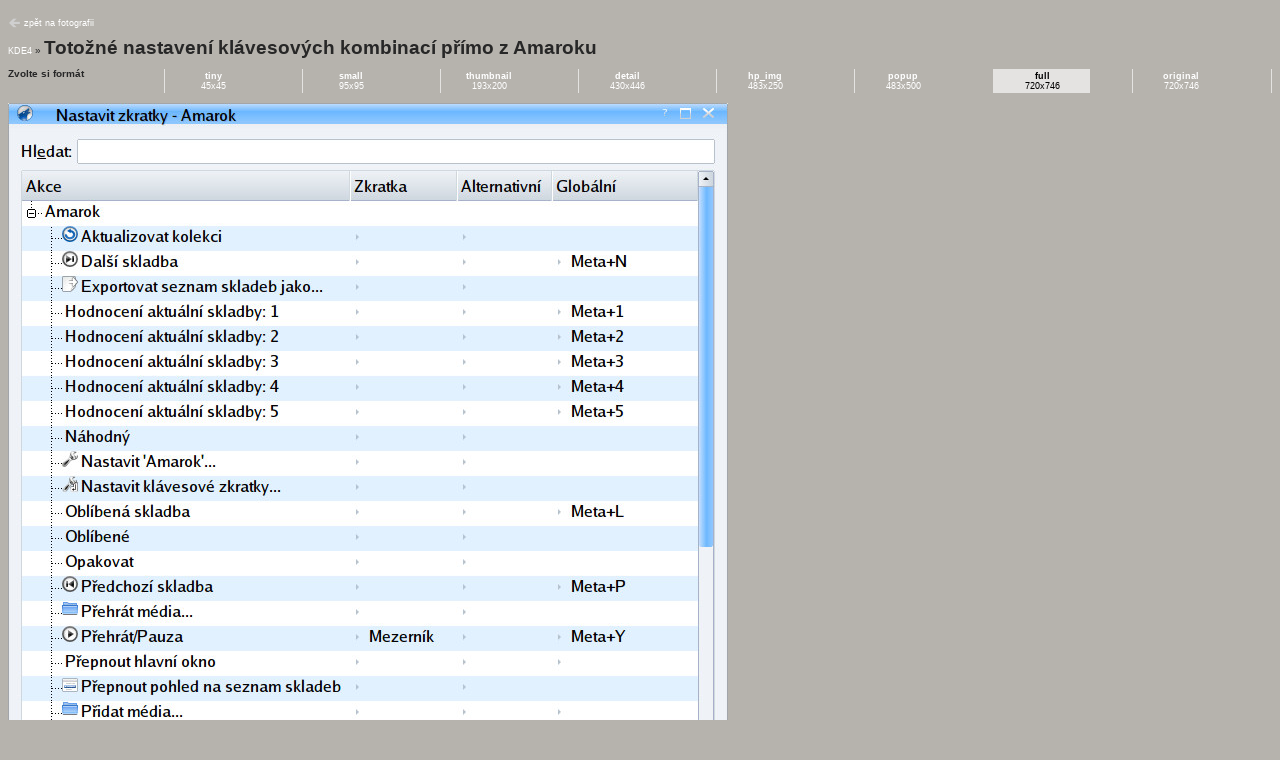

--- FILE ---
content_type: text/html; charset=UTF-8
request_url: https://www.linuxexpres.cz/photo_formats/totozne-nastaveni-klavesovych?retUrl=https%3A%2F%2Fwww.linuxexpres.cz%2Fimg_full%2Ftotozne-nastaveni-klavesovych%3Fid_album%3D128
body_size: 1489
content:
<!DOCTYPE html PUBLIC "-//W3C//DTD XHTML 1.0 Transitional//EN" "http://www.w3.org/TR/xhtml1/DTD/xhtml1-transitional.dtd">
<html xmlns="http://www.w3.org/1999/xhtml" xml:lang="cs" lang="cs">
<head>
<meta http-equiv="content-type" content="text/html; charset=UTF-8" />
<meta http-equiv="content-language" content="cs" />
<meta name="robots" content="index,follow" />
<meta name="keywords" content="linux, časopis, magazín" />
<meta name="description" content="Opravdový linuxový magazín. Naleznete zde recenze, návody a informace o software a hardware." />
<meta name="rating" content="general" />
<meta name="author" content="CCB, spol. s r.o." />
<meta name="copyright" content="Copyright © 2013" />
<meta name="generator" content="XOOPS" />
<title>LINUXEXPRES - Galerie</title>
<link rel="stylesheet" type="text/css" media="screen" href="https://www.linuxexpres.cz/xoops.css" />
<link rel="stylesheet" type="text/css" media="screen" href="https://www.linuxexpres.cz/themes/default/css/style.css" />
<!-- RMV: added module header -->
<script type="text/javascript">
<!--
//--></script><script type="text/javascript"><!--
//-->
</script>
</head>
<body>
<div id="content">
<style>
<!--
body {
background-color: #B6B3AD;
background-image: none;
}
a {
color: #FFF;
font-weight: normal;
}
a:hover {
color: #000;
}
.go-top {
color: #CFCFCF;
background: url(https://www.linuxexpres.cz/modules/obscura/images/back-slideshow.png) no-repeat left center;
padding-left: 16px;
font-size: 0.8em;
}
.format-header   {
font-size: 0.8em;
font-weight: normal;
}
.format-header .format-header-h2  {
font-size: 2em;
font-weight: bold;
}
table {
border-collapse: collapse;
}
table .format-tab-header {
font-size: 1em;
font-weight: bold;
line-height: 1.1em;
}
table.format-tabs {
margin: 10px 0;
}
table.format-tabs td {
width: 90px;
padding: 0;
text-align: center;
border-right: 1px solid #e4e3e1;
border-left: 1px solid #e4e3e1;
}
table.format-tabs td.format-tab-header {
text-align: left;
border-right: 0;      
border-left: 0;      
width: 110px;
font-size: 0.8em;
}
table.format-tabs td.formats {
font-size: 0.8em;
}
table.format-tabs td.formats a {
display: block;
width: 90px;
padding: 2px 3px; 
}
.current_format a {
background-color: #e4e3e1;
color: #000;
}
-->
</style>
<div id="album">
<p class="go-top"><a href="https://www.linuxexpres.cz/img_full/totozne-nastaveni-klavesovych?id_album=128">zpět na fotografii</a></p>
<div class="body">
<div class="format-header">
<a href="https://www.linuxexpres.cz/album/kde4-1"><span class="format-header-link">KDE4</span></a> »
<span class="format-header-h2">Totožné nastavení klávesových kombinací přímo z Amaroku</span>
</div>
<table class = "format-tabs">
<tr>
<td class = "format-tab-header">
<span>Zvolte si formát</span>
</td>
<td class="formats">
<a href="?format=7&retUrl=https%3A%2F%2Fwww.linuxexpres.cz%2Fimg_full%2Ftotozne-nastaveni-klavesovych%3Fid_album%3D128"><strong>tiny</strong><br />45x45</a>
</td>
<td class="formats">
<a href="?format=5&retUrl=https%3A%2F%2Fwww.linuxexpres.cz%2Fimg_full%2Ftotozne-nastaveni-klavesovych%3Fid_album%3D128"><strong>small</strong><br />95x95</a>
</td>
<td class="formats">
<a href="?format=1&retUrl=https%3A%2F%2Fwww.linuxexpres.cz%2Fimg_full%2Ftotozne-nastaveni-klavesovych%3Fid_album%3D128"><strong>thumbnail</strong><br />193x200</a>
</td>
<td class="formats">
<a href="?format=2&retUrl=https%3A%2F%2Fwww.linuxexpres.cz%2Fimg_full%2Ftotozne-nastaveni-klavesovych%3Fid_album%3D128"><strong>detail</strong><br />430x446</a>
</td>
<td class="formats">
<a href="?format=8&retUrl=https%3A%2F%2Fwww.linuxexpres.cz%2Fimg_full%2Ftotozne-nastaveni-klavesovych%3Fid_album%3D128"><strong>hp_img</strong><br />483x250</a>
</td>
<td class="formats">
<a href="?format=6&retUrl=https%3A%2F%2Fwww.linuxexpres.cz%2Fimg_full%2Ftotozne-nastaveni-klavesovych%3Fid_album%3D128"><strong>popup</strong><br />483x500</a>
</td>
<td class="formats current_format">
<a href="?format=3&retUrl=https%3A%2F%2Fwww.linuxexpres.cz%2Fimg_full%2Ftotozne-nastaveni-klavesovych%3Fid_album%3D128"><strong>full</strong><br />720x746</a>
</td>
<td class="formats">
<a href="?format=4&retUrl=https%3A%2F%2Fwww.linuxexpres.cz%2Fimg_full%2Ftotozne-nastaveni-klavesovych%3Fid_album%3D128"><strong>original</strong><br />720x746</a>
</td>
</tr>
</table>
<img src="https://www.linuxexpres.cz/uploads/gallery/full/1384.jpg" alt="Totožné nastavení klávesových kombinací přímo z Amaroku" width="720" height="746" /></a>
</div>
</div>
</div>
</body>
</html>

--- FILE ---
content_type: text/css
request_url: https://www.linuxexpres.cz/themes/default/css/style.css
body_size: 2681
content:
body { color: #272727;background-color : #ffffff;background-image: url(../images/bg.gif); font-size: 12px; font-family: /*"lucida sans unicode",*/Verdana, Arial, Helvetica, sans-serif; margin: 0px; padding: 0px;}

table {width: 100%;text-align: left;}
table.toptable , table.maintable , table.footertable{width: 90%;margin-left: auto;margin-right: auto;}
table td {padding: 0; border-width: 0; vertical-align: top;font-size: 12px;font-family: /*"lucida sans unicode",*/Verdana, Arial, Helvetica, sans-serif;}

table.maintable {height:500px;background-color : #ffffff;border-left: 1px solid #aca899;border-right: 1px solid #aca899;border-bottom: 1px solid #aca899;}
table.toptable {border-left: 1px solid #aca899;border-right: 1px solid #aca899;background-color: #2F5376;}
div {font-size: 12px;}


a {color:  #676767;font-size: 90%; text-decoration: none;font-weight: bold; background-color: transparent;}
a:hover {color: #272727;text-decoration: underline;}

img {border: 0px;}
img#swap {width: 9px;height: 9px;}

h1 {}
h2 {}
h3 {}
h4 {}
h5 {}
ul { margin: 2px; padding: 2px; list-style: decimal inside; text-align: left;}
li { margin-left: 2px; list-style: square inside; color: #436792}

fieldset {padding: 10px;border: 1px solid #aca899;}

legend {font-weight: bold;}

div.wrapper { text-align: center; }

.centered {text-align: center;}

.item {margin-bottom: 10px; border: 1px solid #D0D0E0;}
.itemHead {background-color: #f7f7f7;position: relative;margin-bottom: 10px;z-index: 0; padding: 5px;}
.itemBody {background-color: #ffffff;position: relative;margin-bottom: 10px;z-index: 0; padding: 5px;}
.itemTitle  {/*color: #003150;*/font-size: 110%;font-weight: normal;text-decoration: none;margin: 0px 0px .2em 0px;padding: 0px 0px 2px 0px;}
.itemInfo {/*color: #8CA6B6;*/font-size: 0.85em; text-align: right; padding-right: 5px;}
.itemBody {margin-top: 5px; margin-bottom: 5px; line-height: 1.5em;}
.itemText:first-letter {font-size: 133%; font-weight: bold;}
.itemAdminLink {font-size: 95%;}
.itemPermaLink {font-size: 95%;}
.itemPoster {font-size: 95%; /*font-style:italic;*/}
.itemPostDate {font-size: 95%/*; font-style:italic;*/}
.itemTitle a { text-decoration: none; }
.itemFoot {text-align: right; background-color: #f7f7f7; padding: 5px;}

.comTitle a { text-decoration: none; }
.comTitle {/font-size: 110%;font-weight: normal;text-decoration: none;margin: 0px 0px .2em 0px;padding: 0px 0px 2px 0px;border-bottom: 1px solid #d0d0e0;}
.comText {/*position: relative;margin: 5px 5px 5px 15px;left: 120px;float: left;*/line-height: 1.5em;padding: 0px;}
.comUserStat {font-size: 10px; color: #436792; font-weight:bold; border: 1px solid silver; background-color: #ffffff; margin: 2px; padding: 2px;}
.comUserStatCaption {font-weight: bold;}
.comUserStatus {color: #436792; font-weight:bold;}
.comUserRank {margin: 2px;}
.comUserRankText {font-size: 10px;font-weight:bold;}
.comUserRankImg {border: 0;}
.comUserName {color: #eee;}
.comUserName a{color: #eee;}
.comUserImg {margin: 2px;}
.comDate {font-weight: normal; font-style: italic; font-size: smaller}
.comDateCaption {font-weight: bold; font-style: normal;}

.comUserdetails {float: left;/*position: relative;top: 50px;left: 10px;*/font-size: 0.85em;border: 1px solid #d0d0e0;background-color: #fff9ef;padding: 3px;/*margin: 5px 5px 5px 5px;*/text-align: center;margin: 5px 10px 5px 0px;z-index: 0; }
.comUserName {font-weight: bold;font-size: 110%;}

.comIcons {float: right;position: relative;font-size: 0.85em;top: -25px;right: 5px;}
.com_tl {background-image: url(../images/news_tl.gif);background-position: 0% 0%;background-repeat: no-repeat;position: relative;top: -1px;left: -1px;}
.com_tr {background-image: url(../images/news_tr.gif);background-position: 100% 0%;background-repeat: no-repeat;position: relative;left: 2px;}
.com_br {background-image: url(../images/news_br.gif);background-position: 100% 100%;background-repeat: no-repeat;position: relative;top: 2px;}
.com_bl {background-image: url(../images/news_bl.gif);background-position: 0% 100%;background-repeat: no-repeat;position: relative;left: -2px;padding: .8em;overflow: hidden;}
.comContainer {background-color: #ffffff;border: 1px solid #D0D0E0;position: relative;margin-bottom: 10px;z-index: 0;}

th {background-color: #436792;color: #FFFFFF; padding : 2px; vertical-align : middle; font-family: Verdana, Arial, Helvetica, sans-serif;}

td#headerbanner {width: 60%;vertical-align: middle; text-align:center;}

td#headerbar {height: 20px;}

td#date {color: #272727;width: 20%;text-align: left;vertical-align: middle;padding-left: 5px;font-weight: bold;font-size: 90%;}
td#search {width: 95%;text-align: right;vertical-align: middle;padding-right: 10px;}

td#leftcolumn {width: 165px;height:560px;font-size:11px;background-color: #f7f7f7;padding: 10px 3px 4px 3px;}
td#leftcolumn th {background-color: #436792; color: #FFFFFF; vertical-align: middle;}
td#leftcolumn div.blockTitle {text-align: left;padding: 3px 3px 3px 22px; background-color: #436792;background-image:url(../images/item_new.gif);background-position: left;background-repeat: no-repeat; color: #f7f7f7; font-weight: bold;}
td#leftcolumn div.blockContent {padding: 3px; line-height: 120%;}

td#leftcolumn_nobg {width: 160px;height:560px; font-size:11px;background-color: #ffffff;padding: 20px 5px 5px 5px;}

td#centercolumn {font-size: 11px;}

td#centercolumn th {background-color: #436792; color: #FFFFFF; vertical-align: middle;}
td#centerCcolumn {padding: 0px 3px 1px 3px;}
td#centerCcolumn legend.blockTitle {padding: 3px; color: #639ACE; font-weight: bold; margin-top: 0px; margin-right: 0px;  margin-left: 0px;}
td#centerCcolumn div.blockContent {margin-right: 0px;  margin-left: 0px; margin-bottom: 2px; line-height: 120%;}

td#centerLcolumn {width: 50%; padding: 0px 3px 0px 0px;}
td#centerLcolumn legend.blockTitle {padding: 3px; color: #639ACE; font-weight: bold; margin-top: 0px;}
td#centerLcolumn div.blockContent {padding: 3px; margin-left: 3px; margin-right: 2px; margin-bottom: 2px; line-height: 120%;}

td#centerRcolumn {width: 50%; padding: 0px 3px 0px 0px;}
td#centerRcolumn legend.blockTitle {padding: 3px; color: #639ACE; font-weight: bold; margin-top: 0px;}
td#centerRcolumn div.blockContent {padding: 3px; margin-left: 2px; margin-right: 3px; margin-bottom: 2px; line-height: 120%;}

div#content {text-align: left; padding: 8px;}

td#rightcolumn {width: 165px; height:550px;background-color: #f7f7f7; font-size:11px;padding: 10px 2px 4px 4px;}
td#rightcolumn th {background-color: #436792; color: #FFFFFF; vertical-align: middle;}
td#rightcolumn div.blockTitle {text-align: left;padding: 3px 3px 3px 22px; background-color: #436792;background-image:url(../images/item_new.gif);background-position: left;background-repeat: no-repeat; color: #f7f7f7; font-weight: bold;}
td#rightcolumn div.blockContent {padding: 3px; line-height: 120%;}

td#footerbar {text-align:center;background-color: #436792;color: #edeff1;}
td#footerbar a{color: #edeff1;}

td#mainmenu a {color: #676767;background-color: transparent; display: block; margin: 0; padding: 2px;border: 1px solid transparent;text-decoration: none;}
td#mainmenu a:hover {color: #272727; background-color: transparent;border: 1px solid transparent;text-decoration: none;}
td#mainmenu a.menuTop {padding-left: 3px; }
td#mainmenu a.menuMain {padding-left: 3px; }
td#mainmenu a.menuSub {color: #436792;border: 0px;background-color: transparent;padding-left: 9px;}

td#usermenu a {background-color: #e6e6e6; display: block; margin: 0; padding: 4px; border-right: 1px solid #666666; border-bottom: 1px solid #666666; border-left: 1px solid silver;}
td#usermenu a:hover {background-color: #ffffff;}
td#usermenu a.menuTop {border-top: 1px solid silver;}
td#usermenu a.highlight {background-color: #fcc;}

.outer {border: 1px solid #CCCCCC;}
.head {background-color: #e7e7e7; padding: 3px; font-weight: normal;}
.even {background-color: #e7e7e7; padding: 3px;}
.odd {background-color: #f7f7f7; padding: 3px;}
.foot {color: #fff; background-color: #436792; padding: 3px; font-weight: bold;text-align: center;}
.foot a {color: #fff;}
tr.head td {background-color: #B6CDE4; padding: 3px; font-weight: bold;}
tr.even td {background-color: #efefef; padding: 3px;}
tr.odd td {background-color: #f7f7f7; padding: 3px;}
tr.foot td {background-color: #f7f7f7; padding: 3px; font-weight: bold;}

/* forms elements */
input { border: 1px solid #CCCCCC;font-size: 11px; font-family: verdana, arial, helvetica, sans-serif; color: #333333;  background-color: #ffffff;padding-left:3px;background-color: #f7f7f7;}
textarea {background-color: #f7f7f7;color: #333333; border: #CCCCCC 1px solid; width: 430px; font-size: 11px; font-family: verdana, arial, helvetica, sans-serif;}
select {border: 1px solid #CCCCCC; font-size: 11px; font-family: verdana, arial, helvetica, sans-serif;}
.formButton {background-color: #ece9e3;color: #676767;font-weight: bold;text-align:center;}
input:focus, textarea:focus{background-color: #ffffff;border: 1px solid #9f9f9f;}

.search_block {margin-top: 0px;}
#notifs_form {display: none;}

div.errorMsg { background-color: #FFCCCC; text-align: center; border-top: 1px solid #DDDDFF; border-left: 1px solid #DDDDFF; border-right: 1px solid #AAAAAA; border-bottom: 1px solid #AAAAAA; font-weight: bold; padding: 10px;}
div.confirmMsg { background-color: #DDFFDF; color: #136C99; text-align: center; border-top: 1px solid #DDDDFF; border-left: 1px solid #DDDDFF; border-right: 1px solid #AAAAAA; border-bottom: 1px solid #AAAAAA; font-weight: bold; padding: 10px;}
div.resultMsg { background-color : #CCCCCC; color: #333333; text-align: center; border-top: 1px solid silver; border-left: 1px solid silver; font-weight: bold; border-right: 1px solid #666666; border-bottom: 1px solid #666666; padding: 10px;}

div.xoopsCode { background: #FFFFFF; border: 1px inset #000080; font-family: "Courier New",Courier,monospace; padding: 0px 6px 6px 6px; height: 200px; overflow: auto;}
div.xoopsQuote { background: #FFFFFF; border: 1px inset #000080; font-family: "Courier New",Courier,monospace; padding: 0px 6px 6px 6px;}


/* Nav bar start...*/
#navbar {background: #ece9d8;border-bottom: 1px solid #aca899;padding-top: 2px;padding-bottom: 2px;padding-left: 5px;cursor: default;}

.NavMenu {font-family: Verdana,Tahoma,Georgia,sans-serif;font-size: 11px;/*-moz-user-select: none;*/}

.NavMenu .button,
.NavMenu .button:hover,
.NavMenu .button-active,
.NavMenu .button-active:hover {line-height: normal;padding: 3px 6px 3px 6px;border: 1px solid #ECE9D8;color: #676767;text-decoration: none;font-family: Tahoma,Georgia,sans-serif;font-size: 11px;font-weight: bold;cursor: default;white-space: nowrap;display: block;position: relative;}

.NavMenu .button:hover {border-color: #ffffff #ACA899 #ACA899 #ffffff;color: #272727;}

.NavMenu .button-active,
.NavMenu .button-active:hover {border-color: #ACA899 #ffffff #ffffff #ACA899;color: #272727;}

.NavMenu .item,
.NavMenu .item:hover,
.NavMenu .item-active,
.NavMenu .item-active:hover {background-color: #ffffff;font-family: Tahoma,Georgia,sans-serif;font-size: 11px;line-height: normal;padding: 3px 16px 4px 10px;color: #676767;border: 0px solid transparent;text-decoration: none;font-weight: bold;cursor: default;white-space: nowrap;display: block;position: relative;}

.NavMenu .item:hover,
.NavMenu .item-active,
.NavMenu .item-active:hover {background-color: #efefef;color: #272727;border: 0px solid #316AC5;}

.NavMenu .section {background-color: #ffffff;border: 1px solid #b8b4ae;position: absolute;visibility: hidden;z-index: -1;}

.NavMenu .arrow {position: absolute;top: 7px;right: 8px;border: 0;}

.NavMenu hr{height: 1px;width: 90%;border: 0px none;color: #24237f;background-color: #24237f;}

* html .NavMenu td { position: relative;} /* ie 5.0 fix */
/* ...Nav bar end */

.section .item {margin-bottom: 0px;}
